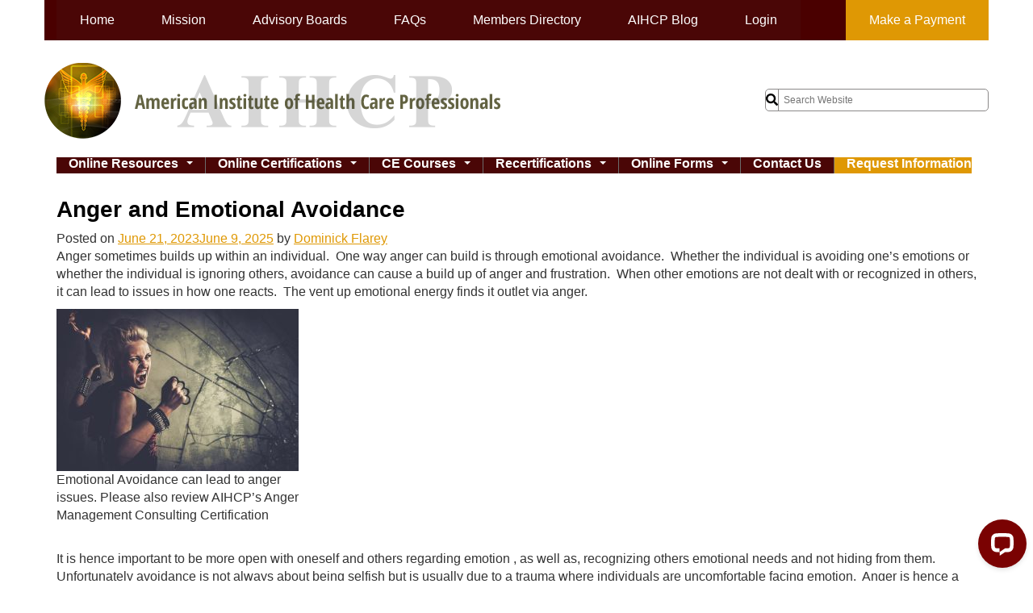

--- FILE ---
content_type: text/html; charset=UTF-8
request_url: https://aihcp.net/2023/06/21/50609/
body_size: 18903
content:
<!DOCTYPE html>
<html lang="en-US">
<head>
<meta charset="UTF-8">
<meta name="viewport" content="width=device-width, initial-scale=1">
<title>Anger and Emotional Avoidance &#8211; AIHCP</title>
<link rel="profile" href="http://gmpg.org/xfn/11">
<link rel="pingback" href="https://aihcp.net/main/xmlrpc.php">

            <script async src='https://www.clickcease.com/monitor/stat.js'>
            </script>
        <meta name='robots' content='index, follow, max-image-preview:large, max-snippet:-1, max-video-preview:-1' />

<!-- Google Tag Manager for WordPress by gtm4wp.com -->
<script data-cfasync="false" data-pagespeed-no-defer>
	var gtm4wp_datalayer_name = "dataLayer";
	var dataLayer = dataLayer || [];
</script>
<!-- End Google Tag Manager for WordPress by gtm4wp.com -->
	<!-- This site is optimized with the Yoast SEO Premium plugin v26.8 (Yoast SEO v26.8) - https://yoast.com/product/yoast-seo-premium-wordpress/ -->
	<meta name="description" content="Emotional Avoidance can lead to anger issues. Please also review AIHCP&#039;s Anger Management Consulting Certification" />
	<link rel="canonical" href="https://aihcp.net/2023/06/21/50609/" />
	<meta property="og:locale" content="en_US" />
	<meta property="og:type" content="article" />
	<meta property="og:title" content="Anger and Emotional Avoidance" />
	<meta property="og:description" content="Emotional Avoidance can lead to anger issues. Please also review AIHCP&#039;s Anger Management Consulting Certification" />
	<meta property="og:url" content="https://aihcp.net/2023/06/21/50609/" />
	<meta property="og:site_name" content="AIHCP" />
	<meta property="article:publisher" content="https://www.facebook.com/American-Institute-of-Health-Care-Professionals-Inc-353193478746/" />
	<meta property="article:published_time" content="2023-06-21T16:18:17+00:00" />
	<meta property="article:modified_time" content="2025-06-09T16:17:11+00:00" />
	<meta property="og:image" content="https://aihcp.net/main/wp-content/uploads/2023/06/Depositphotos_59254629_S.jpg" />
	<meta property="og:image:width" content="1000" />
	<meta property="og:image:height" content="669" />
	<meta property="og:image:type" content="image/jpeg" />
	<meta name="author" content="Dominick Flarey" />
	<meta name="twitter:card" content="summary_large_image" />
	<meta name="twitter:creator" content="@AIHCP" />
	<meta name="twitter:site" content="@AIHCP" />
	<meta name="twitter:label1" content="Written by" />
	<meta name="twitter:data1" content="Dominick Flarey" />
	<meta name="twitter:label2" content="Est. reading time" />
	<meta name="twitter:data2" content="7 minutes" />
	<script type="application/ld+json" class="yoast-schema-graph">{"@context":"https://schema.org","@graph":[{"@type":"Article","@id":"https://aihcp.net/2023/06/21/50609/#article","isPartOf":{"@id":"https://aihcp.net/2023/06/21/50609/"},"author":{"name":"Dominick Flarey","@id":"https://aihcp.net/#/schema/person/896ed2472cf1857b4483fffd871a826a"},"headline":"Anger and Emotional Avoidance","datePublished":"2023-06-21T16:18:17+00:00","dateModified":"2025-06-09T16:17:11+00:00","mainEntityOfPage":{"@id":"https://aihcp.net/2023/06/21/50609/"},"wordCount":1491,"publisher":{"@id":"https://aihcp.net/#organization"},"image":{"@id":"https://aihcp.net/2023/06/21/50609/#primaryimage"},"thumbnailUrl":"https://aihcp.net/main/wp-content/uploads/2023/06/Depositphotos_59254629_S-300x201.jpg","keywords":["anger management consulting certification","emotional avoidance"],"articleSection":["Anger Management"],"inLanguage":"en-US","copyrightYear":"2023","copyrightHolder":{"@id":"https://aihcp.net/#organization"}},{"@type":"WebPage","@id":"https://aihcp.net/2023/06/21/50609/","url":"https://aihcp.net/2023/06/21/50609/","name":"Anger and Emotional Avoidance &#8211; AIHCP","isPartOf":{"@id":"https://aihcp.net/#website"},"primaryImageOfPage":{"@id":"https://aihcp.net/2023/06/21/50609/#primaryimage"},"image":{"@id":"https://aihcp.net/2023/06/21/50609/#primaryimage"},"thumbnailUrl":"https://aihcp.net/main/wp-content/uploads/2023/06/Depositphotos_59254629_S-300x201.jpg","datePublished":"2023-06-21T16:18:17+00:00","dateModified":"2025-06-09T16:17:11+00:00","description":"Emotional Avoidance can lead to anger issues. Please also review AIHCP's Anger Management Consulting Certification","breadcrumb":{"@id":"https://aihcp.net/2023/06/21/50609/#breadcrumb"},"inLanguage":"en-US","potentialAction":[{"@type":"ReadAction","target":["https://aihcp.net/2023/06/21/50609/"]}]},{"@type":"ImageObject","inLanguage":"en-US","@id":"https://aihcp.net/2023/06/21/50609/#primaryimage","url":"https://aihcp.net/main/wp-content/uploads/2023/06/Depositphotos_59254629_S.jpg","contentUrl":"https://aihcp.net/main/wp-content/uploads/2023/06/Depositphotos_59254629_S.jpg","width":1000,"height":669,"caption":"Emotional Avoidance can lead to anger issues. Please also review AIHCP's Anger Management Consulting Certification"},{"@type":"BreadcrumbList","@id":"https://aihcp.net/2023/06/21/50609/#breadcrumb","itemListElement":[{"@type":"ListItem","position":1,"name":"Home","item":"https://aihcp.net/"},{"@type":"ListItem","position":2,"name":"Posts","item":"https://aihcp.net/professional-blog/posts/"},{"@type":"ListItem","position":3,"name":"Anger and Emotional Avoidance"}]},{"@type":"WebSite","@id":"https://aihcp.net/#website","url":"https://aihcp.net/","name":"AIHCP","description":"American Institute of Health Care Professionals","publisher":{"@id":"https://aihcp.net/#organization"},"potentialAction":[{"@type":"SearchAction","target":{"@type":"EntryPoint","urlTemplate":"https://aihcp.net/?s={search_term_string}"},"query-input":{"@type":"PropertyValueSpecification","valueRequired":true,"valueName":"search_term_string"}}],"inLanguage":"en-US"},{"@type":"Organization","@id":"https://aihcp.net/#organization","name":"The American Institute of Health Care Professionals Inc","url":"https://aihcp.net/","logo":{"@type":"ImageObject","inLanguage":"en-US","@id":"https://aihcp.net/#/schema/logo/image/","url":"https://aihcp.net/main/wp-content/uploads/2018/10/medical-symbol.jpg","contentUrl":"https://aihcp.net/main/wp-content/uploads/2018/10/medical-symbol.jpg","width":500,"height":315,"caption":"The American Institute of Health Care Professionals Inc"},"image":{"@id":"https://aihcp.net/#/schema/logo/image/"},"sameAs":["https://www.facebook.com/American-Institute-of-Health-Care-Professionals-Inc-353193478746/","https://x.com/AIHCP","https://www.linkedin.com/company/the-american-institute-of-health-care-professionals-inc-?trk=NUS_CMPY_TWIT","https://www.pinterest.com/dominick10/","https://www.youtube.com/user/AIHCPORG/"]},{"@type":"Person","@id":"https://aihcp.net/#/schema/person/896ed2472cf1857b4483fffd871a826a","name":"Dominick Flarey","image":{"@type":"ImageObject","inLanguage":"en-US","@id":"https://aihcp.net/#/schema/person/image/","url":"https://secure.gravatar.com/avatar/1a5228129bc1145dbc4c24d271368a88eee617613204ee4c1b5228b54678b658?s=96&d=mm&r=g","contentUrl":"https://secure.gravatar.com/avatar/1a5228129bc1145dbc4c24d271368a88eee617613204ee4c1b5228b54678b658?s=96&d=mm&r=g","caption":"Dominick Flarey"},"url":"https://aihcp.net/author/aihcpadmin/"}]}</script>
	<!-- / Yoast SEO Premium plugin. -->


<link rel='dns-prefetch' href='//wordpress.livechat.com' />
<link rel="alternate" type="application/rss+xml" title="AIHCP &raquo; Feed" href="https://aihcp.net/feed/" />
<link rel="alternate" type="application/rss+xml" title="AIHCP &raquo; Comments Feed" href="https://aihcp.net/comments/feed/" />
<link rel="alternate" title="oEmbed (JSON)" type="application/json+oembed" href="https://aihcp.net/wp-json/oembed/1.0/embed?url=https%3A%2F%2Faihcp.net%2F2023%2F06%2F21%2F50609%2F" />
<link rel="alternate" title="oEmbed (XML)" type="text/xml+oembed" href="https://aihcp.net/wp-json/oembed/1.0/embed?url=https%3A%2F%2Faihcp.net%2F2023%2F06%2F21%2F50609%2F&#038;format=xml" />
		<!-- This site uses the Google Analytics by MonsterInsights plugin v9.11.1 - Using Analytics tracking - https://www.monsterinsights.com/ -->
							<script src="//www.googletagmanager.com/gtag/js?id=G-N1LQRDPX6G"  data-cfasync="false" data-wpfc-render="false" type="text/javascript" async></script>
			<script data-cfasync="false" data-wpfc-render="false" type="text/javascript">
				var mi_version = '9.11.1';
				var mi_track_user = true;
				var mi_no_track_reason = '';
								var MonsterInsightsDefaultLocations = {"page_location":"https:\/\/aihcp.net\/2023\/06\/21\/50609\/"};
								if ( typeof MonsterInsightsPrivacyGuardFilter === 'function' ) {
					var MonsterInsightsLocations = (typeof MonsterInsightsExcludeQuery === 'object') ? MonsterInsightsPrivacyGuardFilter( MonsterInsightsExcludeQuery ) : MonsterInsightsPrivacyGuardFilter( MonsterInsightsDefaultLocations );
				} else {
					var MonsterInsightsLocations = (typeof MonsterInsightsExcludeQuery === 'object') ? MonsterInsightsExcludeQuery : MonsterInsightsDefaultLocations;
				}

								var disableStrs = [
										'ga-disable-G-N1LQRDPX6G',
									];

				/* Function to detect opted out users */
				function __gtagTrackerIsOptedOut() {
					for (var index = 0; index < disableStrs.length; index++) {
						if (document.cookie.indexOf(disableStrs[index] + '=true') > -1) {
							return true;
						}
					}

					return false;
				}

				/* Disable tracking if the opt-out cookie exists. */
				if (__gtagTrackerIsOptedOut()) {
					for (var index = 0; index < disableStrs.length; index++) {
						window[disableStrs[index]] = true;
					}
				}

				/* Opt-out function */
				function __gtagTrackerOptout() {
					for (var index = 0; index < disableStrs.length; index++) {
						document.cookie = disableStrs[index] + '=true; expires=Thu, 31 Dec 2099 23:59:59 UTC; path=/';
						window[disableStrs[index]] = true;
					}
				}

				if ('undefined' === typeof gaOptout) {
					function gaOptout() {
						__gtagTrackerOptout();
					}
				}
								window.dataLayer = window.dataLayer || [];

				window.MonsterInsightsDualTracker = {
					helpers: {},
					trackers: {},
				};
				if (mi_track_user) {
					function __gtagDataLayer() {
						dataLayer.push(arguments);
					}

					function __gtagTracker(type, name, parameters) {
						if (!parameters) {
							parameters = {};
						}

						if (parameters.send_to) {
							__gtagDataLayer.apply(null, arguments);
							return;
						}

						if (type === 'event') {
														parameters.send_to = monsterinsights_frontend.v4_id;
							var hookName = name;
							if (typeof parameters['event_category'] !== 'undefined') {
								hookName = parameters['event_category'] + ':' + name;
							}

							if (typeof MonsterInsightsDualTracker.trackers[hookName] !== 'undefined') {
								MonsterInsightsDualTracker.trackers[hookName](parameters);
							} else {
								__gtagDataLayer('event', name, parameters);
							}
							
						} else {
							__gtagDataLayer.apply(null, arguments);
						}
					}

					__gtagTracker('js', new Date());
					__gtagTracker('set', {
						'developer_id.dZGIzZG': true,
											});
					if ( MonsterInsightsLocations.page_location ) {
						__gtagTracker('set', MonsterInsightsLocations);
					}
										__gtagTracker('config', 'G-N1LQRDPX6G', {"forceSSL":"true","anonymize_ip":"true"} );
										window.gtag = __gtagTracker;										(function () {
						/* https://developers.google.com/analytics/devguides/collection/analyticsjs/ */
						/* ga and __gaTracker compatibility shim. */
						var noopfn = function () {
							return null;
						};
						var newtracker = function () {
							return new Tracker();
						};
						var Tracker = function () {
							return null;
						};
						var p = Tracker.prototype;
						p.get = noopfn;
						p.set = noopfn;
						p.send = function () {
							var args = Array.prototype.slice.call(arguments);
							args.unshift('send');
							__gaTracker.apply(null, args);
						};
						var __gaTracker = function () {
							var len = arguments.length;
							if (len === 0) {
								return;
							}
							var f = arguments[len - 1];
							if (typeof f !== 'object' || f === null || typeof f.hitCallback !== 'function') {
								if ('send' === arguments[0]) {
									var hitConverted, hitObject = false, action;
									if ('event' === arguments[1]) {
										if ('undefined' !== typeof arguments[3]) {
											hitObject = {
												'eventAction': arguments[3],
												'eventCategory': arguments[2],
												'eventLabel': arguments[4],
												'value': arguments[5] ? arguments[5] : 1,
											}
										}
									}
									if ('pageview' === arguments[1]) {
										if ('undefined' !== typeof arguments[2]) {
											hitObject = {
												'eventAction': 'page_view',
												'page_path': arguments[2],
											}
										}
									}
									if (typeof arguments[2] === 'object') {
										hitObject = arguments[2];
									}
									if (typeof arguments[5] === 'object') {
										Object.assign(hitObject, arguments[5]);
									}
									if ('undefined' !== typeof arguments[1].hitType) {
										hitObject = arguments[1];
										if ('pageview' === hitObject.hitType) {
											hitObject.eventAction = 'page_view';
										}
									}
									if (hitObject) {
										action = 'timing' === arguments[1].hitType ? 'timing_complete' : hitObject.eventAction;
										hitConverted = mapArgs(hitObject);
										__gtagTracker('event', action, hitConverted);
									}
								}
								return;
							}

							function mapArgs(args) {
								var arg, hit = {};
								var gaMap = {
									'eventCategory': 'event_category',
									'eventAction': 'event_action',
									'eventLabel': 'event_label',
									'eventValue': 'event_value',
									'nonInteraction': 'non_interaction',
									'timingCategory': 'event_category',
									'timingVar': 'name',
									'timingValue': 'value',
									'timingLabel': 'event_label',
									'page': 'page_path',
									'location': 'page_location',
									'title': 'page_title',
									'referrer' : 'page_referrer',
								};
								for (arg in args) {
																		if (!(!args.hasOwnProperty(arg) || !gaMap.hasOwnProperty(arg))) {
										hit[gaMap[arg]] = args[arg];
									} else {
										hit[arg] = args[arg];
									}
								}
								return hit;
							}

							try {
								f.hitCallback();
							} catch (ex) {
							}
						};
						__gaTracker.create = newtracker;
						__gaTracker.getByName = newtracker;
						__gaTracker.getAll = function () {
							return [];
						};
						__gaTracker.remove = noopfn;
						__gaTracker.loaded = true;
						window['__gaTracker'] = __gaTracker;
					})();
									} else {
										console.log("");
					(function () {
						function __gtagTracker() {
							return null;
						}

						window['__gtagTracker'] = __gtagTracker;
						window['gtag'] = __gtagTracker;
					})();
									}
			</script>
							<!-- / Google Analytics by MonsterInsights -->
		<style id='wp-img-auto-sizes-contain-inline-css' type='text/css'>
img:is([sizes=auto i],[sizes^="auto," i]){contain-intrinsic-size:3000px 1500px}
/*# sourceURL=wp-img-auto-sizes-contain-inline-css */
</style>
<style id='wp-emoji-styles-inline-css' type='text/css'>

	img.wp-smiley, img.emoji {
		display: inline !important;
		border: none !important;
		box-shadow: none !important;
		height: 1em !important;
		width: 1em !important;
		margin: 0 0.07em !important;
		vertical-align: -0.1em !important;
		background: none !important;
		padding: 0 !important;
	}
/*# sourceURL=wp-emoji-styles-inline-css */
</style>
<style id='classic-theme-styles-inline-css' type='text/css'>
/*! This file is auto-generated */
.wp-block-button__link{color:#fff;background-color:#32373c;border-radius:9999px;box-shadow:none;text-decoration:none;padding:calc(.667em + 2px) calc(1.333em + 2px);font-size:1.125em}.wp-block-file__button{background:#32373c;color:#fff;text-decoration:none}
/*# sourceURL=/wp-includes/css/classic-themes.min.css */
</style>
<link rel='stylesheet' id='bootstrap-css' href='https://aihcp.net/main/wp-content/themes/yourweblayout/css/bootstrap.css?ver=6.9' type='text/css' media='all' />
<link rel='stylesheet' id='smartmenus-css-css' href='https://aihcp.net/main/wp-content/themes/yourweblayout/css/jquery.smartmenus.bootstrap.css?ver=6.9' type='text/css' media='all' />
<link rel='stylesheet' id='yourweblayout-style-css' href='https://aihcp.net/main/wp-content/themes/yourweblayout/style.css?ver=6.9' type='text/css' media='all' />
<script type="text/javascript" src="https://aihcp.net/main/wp-content/plugins/google-analytics-for-wordpress/assets/js/frontend-gtag.min.js?ver=9.11.1" id="monsterinsights-frontend-script-js" async="async" data-wp-strategy="async"></script>
<script data-cfasync="false" data-wpfc-render="false" type="text/javascript" id='monsterinsights-frontend-script-js-extra'>/* <![CDATA[ */
var monsterinsights_frontend = {"js_events_tracking":"true","download_extensions":"doc,pdf,ppt,zip,xls,docx,pptx,xlsx","inbound_paths":"[]","home_url":"https:\/\/aihcp.net","hash_tracking":"false","v4_id":"G-N1LQRDPX6G"};/* ]]> */
</script>
<script type="text/javascript" id="text-connect-js-extra">
/* <![CDATA[ */
var textConnect = {"addons":[],"ajax_url":"https://aihcp.net/main/wp-admin/admin-ajax.php","visitor":null};
//# sourceURL=text-connect-js-extra
/* ]]> */
</script>
<script type="text/javascript" src="https://aihcp.net/main/wp-content/plugins/wp-live-chat-software-for-wordpress/includes/js/textConnect.js?ver=5.0.11" id="text-connect-js"></script>
<script type="text/javascript" data-cfasync="false" src="https://aihcp.net/main/wp-includes/js/jquery/jquery.min.js?ver=3.7.1" id="jquery-core-js"></script>
<script type="text/javascript" src="https://aihcp.net/main/wp-includes/js/jquery/jquery-migrate.min.js?ver=3.4.1" id="jquery-migrate-js"></script>
<script type="text/javascript" src="https://aihcp.net/main/wp-content/themes/yourweblayout/js/bootstrap.js?ver=6.9" id="bootstrap-javascript-js"></script>
<script type="text/javascript" src="https://aihcp.net/main/wp-content/themes/yourweblayout/js/jquery.smartmenus.js?ver=6.9" id="smartmenus-javascript-js"></script>
<script type="text/javascript" src="https://aihcp.net/main/wp-content/themes/yourweblayout/js/jquery.smartmenus.bootstrap.js?ver=6.9" id="smartmenus-bootstrap-javascript-js"></script>
<link rel="https://api.w.org/" href="https://aihcp.net/wp-json/" /><link rel="alternate" title="JSON" type="application/json" href="https://aihcp.net/wp-json/wp/v2/posts/50609" /><link rel="EditURI" type="application/rsd+xml" title="RSD" href="https://aihcp.net/main/xmlrpc.php?rsd" />
<meta name="generator" content="WordPress 6.9" />
<link rel='shortlink' href='https://aihcp.net/?p=50609' />
 <style> .ppw-ppf-input-container { background-color: !important; padding: px!important; border-radius: px!important; } .ppw-ppf-input-container div.ppw-ppf-headline { font-size: px!important; font-weight: !important; color: !important; } .ppw-ppf-input-container div.ppw-ppf-desc { font-size: px!important; font-weight: !important; color: !important; } .ppw-ppf-input-container label.ppw-pwd-label { font-size: px!important; font-weight: !important; color: !important; } div.ppwp-wrong-pw-error { font-size: px!important; font-weight: !important; color: #dc3232!important; background: !important; } .ppw-ppf-input-container input[type='submit'] { color: !important; background: !important; } .ppw-ppf-input-container input[type='submit']:hover { color: !important; background: !important; } </style>  <style> .ppw-form { background-color: !important; padding: px!important; border-radius: px!important; } .ppw-headline.ppw-pcp-pf-headline { font-size: px!important; font-weight: !important; color: !important; } .ppw-description.ppw-pcp-pf-desc { font-size: px!important; font-weight: !important; color: !important; } .ppw-pcp-pf-desc-above-btn { display: block; } .ppw-pcp-pf-desc-below-form { font-size: px!important; font-weight: !important; color: !important; } .ppw-input label.ppw-pcp-password-label { font-size: px!important; font-weight: !important; color: !important; } .ppw-form input[type='submit'] { color: !important; background: !important; } .ppw-form input[type='submit']:hover { color: !important; background: !important; } div.ppw-error.ppw-pcp-pf-error-msg { font-size: px!important; font-weight: !important; color: #dc3232!important; background: !important; } </style> 
<!-- Google Tag Manager for WordPress by gtm4wp.com -->
<!-- GTM Container placement set to manual -->
<script data-cfasync="false" data-pagespeed-no-defer>
	var dataLayer_content = {"pagePostType":"post","pagePostType2":"single-post","pageCategory":["anger-management","uncategorized"],"pageAttributes":["anger-management-consulting-certification","emotional-avoidance"],"pagePostAuthor":"Dominick Flarey"};
	dataLayer.push( dataLayer_content );
</script>
<script data-cfasync="false" data-pagespeed-no-defer>
(function(w,d,s,l,i){w[l]=w[l]||[];w[l].push({'gtm.start':
new Date().getTime(),event:'gtm.js'});var f=d.getElementsByTagName(s)[0],
j=d.createElement(s),dl=l!='dataLayer'?'&l='+l:'';j.async=true;j.src=
'//www.googletagmanager.com/gtm.js?id='+i+dl;f.parentNode.insertBefore(j,f);
})(window,document,'script','dataLayer','GTM-TJJVVRF');
</script>
<!-- End Google Tag Manager for WordPress by gtm4wp.com --><style id="ppwp_single_form"> .ppw-ppf-desc-below { font-size: px!important; font-weight: !important; color: !important; } </style>		<style type="text/css" id="wp-custom-css">
			.page-template-page-right-sidebar .entry-title {
	font-size: 32px;
}
.page-template-page-right-sidebar .content-area {
	padding-bottom: 60px;
}


#right-sidebar {
	background: white;
	padding: 20px;
}
#right-sidebar a {
	color: #7a0202;
}
#right-sidebar .widget-title {
	font-size: 25px;
	font-weight:bold;
	color: black;
}
.post .entry-title a, .post-17457 .entry-title, .post .entry-title {
	text-decoration: none;
	color: black;
	font-size: 28px;
}

/*Gobal settings for the secondary menu go here. Do not create functions or overload things globally or it will break all other formats I have made. Assign them individually and code here. JM*/
	#menu-secondary {
		float: none;
		margin: 0 auto;
		width: 100%;	
		
	}

/* global statements are bad. Avoid them! However the code here is a functional base for future themes we want to impliment. JM*/
/*
	#menu-secondary li a {
		background: #4a0606;
		color: white !important;
		text-decoration:none;
	}

	#menu-secondary a:hover {
		Font-weight: bold !important;
		color: #4a0606 !important;
		background: #f2ca4a !important;
	}*/


/*This format should be used for all buttons as a base format. It makes a red button with white text that changes to a gold button with red text when hovered. Any submenu options will inherit these properties JM*/
.Standard-Button-Format{
		float: none;
		margin: 0 auto;
	  background: #4a0606;
}
.Standard-Button-Format a {
		background: #4a0606 !important;
		color: white !important;
	  text-decoration:none;
	}
.Standard-Button-Format a:hover, a:focus{
	Font-weight: bold !important;
	color: #4a0606 !important;
	background: #f2ca4a !important;
}

/*This format makes a gold button with white text that changes to a differnt shade of gold with red text when hovered over. Any submenu items should inherit these properties  JM*/
.Gold-Button-Format  {
	float: none;
	margin: 0 auto;
	background: #df9804 !important;
	color: white !important;
}
.Gold-Button-Format a {
		color: white !important;
	  background: #df9804 !important;
	  text-decoration:none;
	}
.Gold-Button-Format a:hover, a:focus{
			Font-weight: bold;
		color: #4a0606  !important;
		background: #f2ca4a !important;
}


.course-sidebar {
	margin-bottom: 30px;
	margin-top: 122px;
}

.side-nav {
	background: #4a0000;
	border-bottom: 1px solid #fff;
    color: #fff;
	font-size: 18px;
	font-weight: 600;
	padding: 10px 10px 10px 20px;
	text-decoration: none;
}

.side-nav a {
    color: #fff;
	font-size: 18px;
	font-weight: 600;
	text-decoration: none;
}

.side-nav a:hover {
    color: #df9804;
}

.edit-link {
	display: none;
}

.banner {
	margin-top: 20px;
}
/*GOBAL CODE IS BAD BUT STILL THIS APPLIES TO THEM ALL - JM
#menu-primary {
		float: none;
		margin: 0 auto;
		width: 100%;	
		
	}
	#menu-primary li a {
				Font-weight: bold !important;
		background: #4a0606;
		color: white !important;
		text-decoration:none;
	}

	#menu-primary a:hover {
		Font-weight: bold !important;
		color: #4a0606 !important;
		background: #f2ca4a !important;
	
	}

		</style>
		<style id='global-styles-inline-css' type='text/css'>
:root{--wp--preset--aspect-ratio--square: 1;--wp--preset--aspect-ratio--4-3: 4/3;--wp--preset--aspect-ratio--3-4: 3/4;--wp--preset--aspect-ratio--3-2: 3/2;--wp--preset--aspect-ratio--2-3: 2/3;--wp--preset--aspect-ratio--16-9: 16/9;--wp--preset--aspect-ratio--9-16: 9/16;--wp--preset--color--black: #000000;--wp--preset--color--cyan-bluish-gray: #abb8c3;--wp--preset--color--white: #ffffff;--wp--preset--color--pale-pink: #f78da7;--wp--preset--color--vivid-red: #cf2e2e;--wp--preset--color--luminous-vivid-orange: #ff6900;--wp--preset--color--luminous-vivid-amber: #fcb900;--wp--preset--color--light-green-cyan: #7bdcb5;--wp--preset--color--vivid-green-cyan: #00d084;--wp--preset--color--pale-cyan-blue: #8ed1fc;--wp--preset--color--vivid-cyan-blue: #0693e3;--wp--preset--color--vivid-purple: #9b51e0;--wp--preset--gradient--vivid-cyan-blue-to-vivid-purple: linear-gradient(135deg,rgb(6,147,227) 0%,rgb(155,81,224) 100%);--wp--preset--gradient--light-green-cyan-to-vivid-green-cyan: linear-gradient(135deg,rgb(122,220,180) 0%,rgb(0,208,130) 100%);--wp--preset--gradient--luminous-vivid-amber-to-luminous-vivid-orange: linear-gradient(135deg,rgb(252,185,0) 0%,rgb(255,105,0) 100%);--wp--preset--gradient--luminous-vivid-orange-to-vivid-red: linear-gradient(135deg,rgb(255,105,0) 0%,rgb(207,46,46) 100%);--wp--preset--gradient--very-light-gray-to-cyan-bluish-gray: linear-gradient(135deg,rgb(238,238,238) 0%,rgb(169,184,195) 100%);--wp--preset--gradient--cool-to-warm-spectrum: linear-gradient(135deg,rgb(74,234,220) 0%,rgb(151,120,209) 20%,rgb(207,42,186) 40%,rgb(238,44,130) 60%,rgb(251,105,98) 80%,rgb(254,248,76) 100%);--wp--preset--gradient--blush-light-purple: linear-gradient(135deg,rgb(255,206,236) 0%,rgb(152,150,240) 100%);--wp--preset--gradient--blush-bordeaux: linear-gradient(135deg,rgb(254,205,165) 0%,rgb(254,45,45) 50%,rgb(107,0,62) 100%);--wp--preset--gradient--luminous-dusk: linear-gradient(135deg,rgb(255,203,112) 0%,rgb(199,81,192) 50%,rgb(65,88,208) 100%);--wp--preset--gradient--pale-ocean: linear-gradient(135deg,rgb(255,245,203) 0%,rgb(182,227,212) 50%,rgb(51,167,181) 100%);--wp--preset--gradient--electric-grass: linear-gradient(135deg,rgb(202,248,128) 0%,rgb(113,206,126) 100%);--wp--preset--gradient--midnight: linear-gradient(135deg,rgb(2,3,129) 0%,rgb(40,116,252) 100%);--wp--preset--font-size--small: 13px;--wp--preset--font-size--medium: 20px;--wp--preset--font-size--large: 36px;--wp--preset--font-size--x-large: 42px;--wp--preset--spacing--20: 0.44rem;--wp--preset--spacing--30: 0.67rem;--wp--preset--spacing--40: 1rem;--wp--preset--spacing--50: 1.5rem;--wp--preset--spacing--60: 2.25rem;--wp--preset--spacing--70: 3.38rem;--wp--preset--spacing--80: 5.06rem;--wp--preset--shadow--natural: 6px 6px 9px rgba(0, 0, 0, 0.2);--wp--preset--shadow--deep: 12px 12px 50px rgba(0, 0, 0, 0.4);--wp--preset--shadow--sharp: 6px 6px 0px rgba(0, 0, 0, 0.2);--wp--preset--shadow--outlined: 6px 6px 0px -3px rgb(255, 255, 255), 6px 6px rgb(0, 0, 0);--wp--preset--shadow--crisp: 6px 6px 0px rgb(0, 0, 0);}:where(.is-layout-flex){gap: 0.5em;}:where(.is-layout-grid){gap: 0.5em;}body .is-layout-flex{display: flex;}.is-layout-flex{flex-wrap: wrap;align-items: center;}.is-layout-flex > :is(*, div){margin: 0;}body .is-layout-grid{display: grid;}.is-layout-grid > :is(*, div){margin: 0;}:where(.wp-block-columns.is-layout-flex){gap: 2em;}:where(.wp-block-columns.is-layout-grid){gap: 2em;}:where(.wp-block-post-template.is-layout-flex){gap: 1.25em;}:where(.wp-block-post-template.is-layout-grid){gap: 1.25em;}.has-black-color{color: var(--wp--preset--color--black) !important;}.has-cyan-bluish-gray-color{color: var(--wp--preset--color--cyan-bluish-gray) !important;}.has-white-color{color: var(--wp--preset--color--white) !important;}.has-pale-pink-color{color: var(--wp--preset--color--pale-pink) !important;}.has-vivid-red-color{color: var(--wp--preset--color--vivid-red) !important;}.has-luminous-vivid-orange-color{color: var(--wp--preset--color--luminous-vivid-orange) !important;}.has-luminous-vivid-amber-color{color: var(--wp--preset--color--luminous-vivid-amber) !important;}.has-light-green-cyan-color{color: var(--wp--preset--color--light-green-cyan) !important;}.has-vivid-green-cyan-color{color: var(--wp--preset--color--vivid-green-cyan) !important;}.has-pale-cyan-blue-color{color: var(--wp--preset--color--pale-cyan-blue) !important;}.has-vivid-cyan-blue-color{color: var(--wp--preset--color--vivid-cyan-blue) !important;}.has-vivid-purple-color{color: var(--wp--preset--color--vivid-purple) !important;}.has-black-background-color{background-color: var(--wp--preset--color--black) !important;}.has-cyan-bluish-gray-background-color{background-color: var(--wp--preset--color--cyan-bluish-gray) !important;}.has-white-background-color{background-color: var(--wp--preset--color--white) !important;}.has-pale-pink-background-color{background-color: var(--wp--preset--color--pale-pink) !important;}.has-vivid-red-background-color{background-color: var(--wp--preset--color--vivid-red) !important;}.has-luminous-vivid-orange-background-color{background-color: var(--wp--preset--color--luminous-vivid-orange) !important;}.has-luminous-vivid-amber-background-color{background-color: var(--wp--preset--color--luminous-vivid-amber) !important;}.has-light-green-cyan-background-color{background-color: var(--wp--preset--color--light-green-cyan) !important;}.has-vivid-green-cyan-background-color{background-color: var(--wp--preset--color--vivid-green-cyan) !important;}.has-pale-cyan-blue-background-color{background-color: var(--wp--preset--color--pale-cyan-blue) !important;}.has-vivid-cyan-blue-background-color{background-color: var(--wp--preset--color--vivid-cyan-blue) !important;}.has-vivid-purple-background-color{background-color: var(--wp--preset--color--vivid-purple) !important;}.has-black-border-color{border-color: var(--wp--preset--color--black) !important;}.has-cyan-bluish-gray-border-color{border-color: var(--wp--preset--color--cyan-bluish-gray) !important;}.has-white-border-color{border-color: var(--wp--preset--color--white) !important;}.has-pale-pink-border-color{border-color: var(--wp--preset--color--pale-pink) !important;}.has-vivid-red-border-color{border-color: var(--wp--preset--color--vivid-red) !important;}.has-luminous-vivid-orange-border-color{border-color: var(--wp--preset--color--luminous-vivid-orange) !important;}.has-luminous-vivid-amber-border-color{border-color: var(--wp--preset--color--luminous-vivid-amber) !important;}.has-light-green-cyan-border-color{border-color: var(--wp--preset--color--light-green-cyan) !important;}.has-vivid-green-cyan-border-color{border-color: var(--wp--preset--color--vivid-green-cyan) !important;}.has-pale-cyan-blue-border-color{border-color: var(--wp--preset--color--pale-cyan-blue) !important;}.has-vivid-cyan-blue-border-color{border-color: var(--wp--preset--color--vivid-cyan-blue) !important;}.has-vivid-purple-border-color{border-color: var(--wp--preset--color--vivid-purple) !important;}.has-vivid-cyan-blue-to-vivid-purple-gradient-background{background: var(--wp--preset--gradient--vivid-cyan-blue-to-vivid-purple) !important;}.has-light-green-cyan-to-vivid-green-cyan-gradient-background{background: var(--wp--preset--gradient--light-green-cyan-to-vivid-green-cyan) !important;}.has-luminous-vivid-amber-to-luminous-vivid-orange-gradient-background{background: var(--wp--preset--gradient--luminous-vivid-amber-to-luminous-vivid-orange) !important;}.has-luminous-vivid-orange-to-vivid-red-gradient-background{background: var(--wp--preset--gradient--luminous-vivid-orange-to-vivid-red) !important;}.has-very-light-gray-to-cyan-bluish-gray-gradient-background{background: var(--wp--preset--gradient--very-light-gray-to-cyan-bluish-gray) !important;}.has-cool-to-warm-spectrum-gradient-background{background: var(--wp--preset--gradient--cool-to-warm-spectrum) !important;}.has-blush-light-purple-gradient-background{background: var(--wp--preset--gradient--blush-light-purple) !important;}.has-blush-bordeaux-gradient-background{background: var(--wp--preset--gradient--blush-bordeaux) !important;}.has-luminous-dusk-gradient-background{background: var(--wp--preset--gradient--luminous-dusk) !important;}.has-pale-ocean-gradient-background{background: var(--wp--preset--gradient--pale-ocean) !important;}.has-electric-grass-gradient-background{background: var(--wp--preset--gradient--electric-grass) !important;}.has-midnight-gradient-background{background: var(--wp--preset--gradient--midnight) !important;}.has-small-font-size{font-size: var(--wp--preset--font-size--small) !important;}.has-medium-font-size{font-size: var(--wp--preset--font-size--medium) !important;}.has-large-font-size{font-size: var(--wp--preset--font-size--large) !important;}.has-x-large-font-size{font-size: var(--wp--preset--font-size--x-large) !important;}
/*# sourceURL=global-styles-inline-css */
</style>
</head>

<body class="wp-singular post-template-default single single-post postid-50609 single-format-standard wp-theme-yourweblayout group-blog">
<div id="page" class="hfeed site">
	<a class="skip-link screen-reader-text" href="#content">Skip to content</a>

	<header id="masthead" class="site-header">
		<div class="container">

			<div class="row">
				<nav id="site-navigation" class="navbar navbar-default">
					<div class="navbar-header">
					    <a class="btn btn-default btn-sm navbar-brand visible-xs" href="https://aihcp.net/main/request-for-information-form">Request Information</a>
					    <a class="btn btn-default btn-sm navbar-brand visible-xs" href="https://aihcp.net/ce-course-registration-form/">Register for a Course</a>
                    	<!--<a class="navbar-brand visible-xs" href="#">Branding</a>-->
						<button type="button" class="navbar-toggle" data-toggle="collapse" data-target="#all-navbar">
							<span class="sr-only">Toggle navigation</span>
                            <span class="icon-bar"></span>
							<span class="icon-bar"></span>
							<span class="icon-bar"></span>
						</button>
					</div><!-- .navbar-header -->

					<div id="primary-navbar" class="collapse navbar-collapse"><ul id="menu-primary" class="nav navbar-nav"><li id="menu-item-134" class="Standard-Button-Format menu-item menu-item-type-custom menu-item-object-custom menu-item-home menu-item-134"><a title="Home" href="http://aihcp.net">Home</a></li>
<li id="menu-item-148" class="Standard-Button-Format menu-item menu-item-type-custom menu-item-object-custom menu-item-148"><a title="Mission" href="https://aihcp.net/mission-of-the-aihcp-inc/">Mission</a></li>
<li id="menu-item-22300" class="Standard-Button-Format menu-item menu-item-type-post_type menu-item-object-page menu-item-22300"><a title="Advisory Boards" href="https://aihcp.net/advisory-board/">Advisory Boards</a></li>
<li id="menu-item-22302" class="Standard-Button-Format menu-item menu-item-type-post_type menu-item-object-page menu-item-22302"><a title="FAQs" href="https://aihcp.net/frequently-asked-questions/">FAQs</a></li>
<li id="menu-item-151" class="Standard-Button-Format menu-item menu-item-type-custom menu-item-object-custom menu-item-151"><a title="Members Directory" href="https://aihcp.net/home/certified-members-directory1/">Members Directory</a></li>
<li id="menu-item-152" class="Standard-Button-Format menu-item menu-item-type-custom menu-item-object-custom menu-item-152"><a title="AIHCP Blog" href="https://aihcp.net/blog/">AIHCP Blog</a></li>
<li id="menu-item-153" class="Standard-Button-Format menu-item menu-item-type-custom menu-item-object-custom menu-item-153"><a title="Login" href="https://aihcp.net/main/wp-admin/">Login</a></li>
<li id="menu-item-154" class="Gold-Button-Format menu-item menu-item-type-custom menu-item-object-custom menu-item-154"><a title="Make a Payment" href="https://aihcp.net/make-a-payment/">Make a Payment</a></li>
</ul></div>                    
                    <div id="all-navbar" class="collapse navbar-collapse"><ul id="menu-all" class="nav navbar-nav"><li id="menu-item-135" class="Standard-Button-Format menu-item menu-item-type-custom menu-item-object-custom menu-item-home menu-item-135"><a title="Home" href="https://aihcp.net/">Home</a></li>
<li id="menu-item-28555" class="Standard-Button-Format menu-item menu-item-type-custom menu-item-object-custom menu-item-28555"><a title="Student Login" href="https://aihcp.net/main/wp-admin/">Student Login</a></li>
<li id="menu-item-31211" class="Standard-Button-Format menu-item menu-item-type-post_type menu-item-object-page menu-item-31211"><a title="Online Forms" href="https://aihcp.net/online-forms/">Online Forms</a></li>
<li id="menu-item-165" class="Standard-Button-Format menu-item menu-item-type-custom menu-item-object-custom menu-item-165"><a title="Make a Payment" href="https://aihcp.net/make-a-payment/">Make a Payment</a></li>
<li id="menu-item-22331" class="Standard-Button-Format menu-item menu-item-type-post_type menu-item-object-page menu-item-22331"><a title="Mission" href="https://aihcp.net/mission-of-the-aihcp-inc/">Mission</a></li>
<li id="menu-item-22332" class="Standard-Button-Format menu-item menu-item-type-post_type menu-item-object-page menu-item-22332"><a title="Advisory Boards" href="https://aihcp.net/advisory-board/">Advisory Boards</a></li>
<li id="menu-item-22333" class="Standard-Button-Format menu-item menu-item-type-post_type menu-item-object-page menu-item-22333"><a title="FAQs" href="https://aihcp.net/frequently-asked-questions/">FAQs</a></li>
<li id="menu-item-162" class="Standard-Button-Format menu-item menu-item-type-custom menu-item-object-custom menu-item-162"><a title="Resources" href="https://aihcp.net/online-resource-boards/">Resources</a></li>
<li id="menu-item-34305" class="Standard-Button-Format menu-item menu-item-type-post_type menu-item-object-page menu-item-34305"><a title="The AIHCP Certified Members Directory" href="https://aihcp.net/healthcare-certification-programs-courses-aihcp/certified-members-directory1/">The AIHCP Certified Members Directory</a></li>
<li id="menu-item-136" class="Standard-Button-Format menu-item menu-item-type-post_type menu-item-object-page menu-item-136"><a title="Online Certifications" href="https://aihcp.net/certifications/">Online Certifications</a></li>
<li id="menu-item-22336" class="Standard-Button-Format menu-item menu-item-type-post_type menu-item-object-page menu-item-22336"><a title="Recertifications" href="https://aihcp.net/recertifications-for-practice-specialties/">Recertifications</a></li>
<li id="menu-item-22337" class="Standard-Button-Format menu-item menu-item-type-post_type menu-item-object-page menu-item-22337"><a title="Certification Process" href="https://aihcp.net/certification-process/">Certification Process</a></li>
<li id="menu-item-168" class="Standard-Button-Format menu-item menu-item-type-custom menu-item-object-custom menu-item-168"><a title="Applications" href="https://aihcp.net/applications/">Applications</a></li>
<li id="menu-item-137" class="Standard-Button-Format menu-item menu-item-type-post_type menu-item-object-page menu-item-137"><a title="CE Courses" href="https://aihcp.net/continuing-education-courses/">CE Courses</a></li>
<li id="menu-item-22344" class="Standard-Button-Format menu-item menu-item-type-custom menu-item-object-custom menu-item-22344"><a title="CE Approval" href="https://aihcp.net/ce-approvals/">CE Approval</a></li>
<li id="menu-item-35022" class="Standard-Button-Format menu-item menu-item-type-post_type menu-item-object-page menu-item-35022"><a title="Testimonials" href="https://aihcp.net/testimonials/">Testimonials</a></li>
<li id="menu-item-22334" class="Standard-Button-Format menu-item menu-item-type-post_type menu-item-object-page menu-item-22334"><a title="Additional Information" href="https://aihcp.net/additional-info/">Additional Information</a></li>
<li id="menu-item-22335" class="Standard-Button-Format menu-item menu-item-type-post_type menu-item-object-page menu-item-22335"><a title="Contact Us" href="https://aihcp.net/contact-information/">Contact Us</a></li>
</ul></div>				</nav><!-- #site-navigation -->
			</div><!-- .row -->
            
            <div class="row">
				<div class="col-sm-6">
					<div id="logo"><a href="https://aihcp.net/" rel="home">
						<img src="https://aihcp.net/main/wp-content/themes/yourweblayout/images/aihcp-logo.png" alt="American Institute of Health Care Professionals logo" /></a>
						<!--<h2 class="site-description"></h2>-->
					</div><!-- #logo -->
				</div><!-- .col -->
                <div class="col-sm-4 col-md-3 col-sm-offset-2 col-md-offset-3">
                <form method="get" class="search-form" action="https://aihcp.net/">
	<input type="submit" class="search-submit" value=" " />
	<label>
		<span class="screen-reader-text">Search for:</span>
		<input type="search" class="search-field" placeholder="Search Website" value="" name="s" title="Search for:" />
	</label>
</form> 
                </div><!-- .col -->
			</div><!-- .row -->
            
            <div class="row">
            	<nav id="site-navigation2" class="navbar navbar-default">
                	<div id="secondary-navbar" class="collapse navbar-collapse"><ul id="menu-secondary" class="nav navbar-nav"><li id="menu-item-22187" class="Standard-Button-Format menu-item menu-item-type-post_type menu-item-object-page menu-item-has-children menu-item-22187 dropdown"><a title="Online Resources" href="#" data-toggle="dropdown" class="dropdown-toggle" aria-haspopup="true">Online Resources <span class="caret"></span></a>
<ul role="menu" class=" dropdown-menu">
	<li id="menu-item-28519" class="menu-item menu-item-type-custom menu-item-object-custom menu-item-28519"><a title="Student Login" href="https://aihcp.net/main/wp-admin/">Student Login</a></li>
	<li id="menu-item-23246" class="menu-item menu-item-type-post_type menu-item-object-page menu-item-23246"><a title="Center for E-Learning" href="https://aihcp.net/the-center-for-e-learning/">Center for E-Learning</a></li>
	<li id="menu-item-22195" class="menu-item menu-item-type-post_type menu-item-object-page menu-item-22195"><a title="Additional Information" href="https://aihcp.net/additional-info/">Additional Information</a></li>
	<li id="menu-item-22986" class="menu-item menu-item-type-post_type menu-item-object-page menu-item-22986"><a title="Codes of Ethics" href="https://aihcp.net/codes-of-ethics/">Codes of Ethics</a></li>
	<li id="menu-item-22492" class="menu-item menu-item-type-post_type menu-item-object-page menu-item-22492"><a title="Policies of AIHCP" href="https://aihcp.net/policies/">Policies of AIHCP</a></li>
	<li id="menu-item-22493" class="menu-item menu-item-type-post_type menu-item-object-page menu-item-22493"><a title="Privacy Policy" href="https://aihcp.net/privacy-policy/">Privacy Policy</a></li>
	<li id="menu-item-22193" class="menu-item menu-item-type-custom menu-item-object-custom menu-item-22193"><a title="Resource Pages" href="https://aihcp.net/online-resource-boards/">Resource Pages</a></li>
	<li id="menu-item-35021" class="menu-item menu-item-type-post_type menu-item-object-page menu-item-35021"><a title="Testimonials" href="https://aihcp.net/testimonials/">Testimonials</a></li>
	<li id="menu-item-22189" class="menu-item menu-item-type-post_type menu-item-object-page menu-item-22189"><a title="Contact Us" href="https://aihcp.net/contact-information/">Contact Us</a></li>
</ul>
</li>
<li id="menu-item-132" class="Standard-Button-Format menu-item menu-item-type-post_type menu-item-object-page menu-item-has-children menu-item-132 dropdown"><a title="Online Certifications" href="#" data-toggle="dropdown" class="dropdown-toggle" aria-haspopup="true">Online Certifications <span class="caret"></span></a>
<ul role="menu" class=" dropdown-menu">
	<li id="menu-item-22214" class="menu-item menu-item-type-post_type menu-item-object-page menu-item-22214"><a title="Certifications Programs" href="https://aihcp.net/certifications/">Certifications Programs</a></li>
	<li id="menu-item-22616" class="menu-item menu-item-type-post_type menu-item-object-page menu-item-22616"><a title="Certification Costs" href="https://aihcp.net/certification-costs/">Certification Costs</a></li>
	<li id="menu-item-22290" class="menu-item menu-item-type-post_type menu-item-object-page menu-item-22290"><a title="Certification Process" href="https://aihcp.net/certification-process/">Certification Process</a></li>
	<li id="menu-item-22204" class="menu-item menu-item-type-post_type menu-item-object-page menu-item-22204"><a title="Certification FAQ Page" href="https://aihcp.net/frequently-asked-questions/">Certification FAQ Page</a></li>
	<li id="menu-item-22201" class="menu-item menu-item-type-post_type menu-item-object-page menu-item-22201"><a title="Fellowships Programs" href="https://aihcp.net/fellowships-in-the-american-institute-of-health-care-professionals-inc/">Fellowships Programs</a></li>
</ul>
</li>
<li id="menu-item-133" class="Standard-Button-Format menu-item menu-item-type-post_type menu-item-object-page menu-item-has-children menu-item-133 dropdown"><a title="CE Courses" href="#" data-toggle="dropdown" class="dropdown-toggle" aria-haspopup="true">CE Courses <span class="caret"></span></a>
<ul role="menu" class=" dropdown-menu">
	<li id="menu-item-22215" class="menu-item menu-item-type-post_type menu-item-object-page menu-item-22215"><a title="Continuing Education Courses" href="https://aihcp.net/continuing-education-courses/">Continuing Education Courses</a></li>
	<li id="menu-item-22292" class="menu-item menu-item-type-post_type menu-item-object-page menu-item-22292"><a title="Recertification CE Courses" href="https://aihcp.net/recertification-ce-courses/">Recertification CE Courses</a></li>
	<li id="menu-item-22471" class="menu-item menu-item-type-post_type menu-item-object-page menu-item-22471"><a title="CE Approvals" href="https://aihcp.net/ce-approvals/">CE Approvals</a></li>
	<li id="menu-item-22211" class="menu-item menu-item-type-post_type menu-item-object-page menu-item-22211"><a title="How to Register for a Course" href="https://aihcp.net/how-to-register-for-a-course/">How to Register for a Course</a></li>
	<li id="menu-item-22474" class="menu-item menu-item-type-post_type menu-item-object-page menu-item-22474"><a title="Course Costs" href="https://aihcp.net/course-costs/">Course Costs</a></li>
	<li id="menu-item-23075" class="menu-item menu-item-type-post_type menu-item-object-page menu-item-23075"><a title="Have your CE Programs Approved by AIHCP" href="https://aihcp.net/have-your-ce-programs-approval-by-aihcp/">Have your CE Programs Approved by AIHCP</a></li>
</ul>
</li>
<li id="menu-item-155" class="Standard-Button-Format menu-item menu-item-type-custom menu-item-object-custom menu-item-has-children menu-item-155 dropdown"><a title="Recertifications" href="#" data-toggle="dropdown" class="dropdown-toggle" aria-haspopup="true">Recertifications <span class="caret"></span></a>
<ul role="menu" class=" dropdown-menu">
	<li id="menu-item-22216" class="menu-item menu-item-type-post_type menu-item-object-page menu-item-22216"><a title="Recertification Programs" href="https://aihcp.net/recertifications-for-practice-specialties/">Recertification Programs</a></li>
	<li id="menu-item-22291" class="menu-item menu-item-type-post_type menu-item-object-page menu-item-22291"><a title="Recertification CE Courses" href="https://aihcp.net/recertification-ce-courses/">Recertification CE Courses</a></li>
	<li id="menu-item-22206" class="menu-item menu-item-type-post_type menu-item-object-page menu-item-22206"><a title="Recertification FAQs" href="https://aihcp.net/recertification-faqs/">Recertification FAQs</a></li>
	<li id="menu-item-22210" class="menu-item menu-item-type-post_type menu-item-object-page menu-item-22210"><a title="How to Register for a Course" href="https://aihcp.net/how-to-register-for-a-course/">How to Register for a Course</a></li>
</ul>
</li>
<li id="menu-item-22188" class="Standard-Button-Format menu-item menu-item-type-post_type menu-item-object-page menu-item-has-children menu-item-22188 dropdown"><a title="Online Forms" href="#" data-toggle="dropdown" class="dropdown-toggle" aria-haspopup="true">Online Forms <span class="caret"></span></a>
<ul role="menu" class=" dropdown-menu">
	<li id="menu-item-157" class="menu-item menu-item-type-custom menu-item-object-custom menu-item-157"><a title="Applications" href="https://aihcp.net/applications/">Applications</a></li>
	<li id="menu-item-22191" class="menu-item menu-item-type-post_type menu-item-object-page menu-item-22191"><a title="Course Registration Form" href="https://aihcp.net/ce-course-registration-form/">Course Registration Form</a></li>
	<li id="menu-item-7562" class="menu-item menu-item-type-custom menu-item-object-custom menu-item-7562"><a title="Request for Information" href="http://aihcp.net/request-for-information-form/">Request for Information</a></li>
	<li id="menu-item-22285" class="menu-item menu-item-type-post_type menu-item-object-page menu-item-22285"><a title="Faculty Application" href="https://aihcp.net/faculty-application/">Faculty Application</a></li>
	<li id="menu-item-36264" class="menu-item menu-item-type-custom menu-item-object-custom menu-item-36264"><a title="Qualifications Review Form" href="https://aihcp.net/qualifications-review-request-form/">Qualifications Review Form</a></li>
</ul>
</li>
<li id="menu-item-25706" class="Standard-Button-Format menu-item menu-item-type-post_type menu-item-object-page menu-item-25706"><a title="Contact Us" href="https://aihcp.net/contact-information/">Contact Us</a></li>
<li id="menu-item-22349" class="Gold-Button-Format menu-item menu-item-type-custom menu-item-object-custom menu-item-22349"><a title="Request Information" href="http://aihcp.net/request-for-information-form/">Request Information</a></li>
</ul></div>          
                </nav>
            </div><!-- .row -->

		</div><!-- .container -->
	</header><!-- .site-header -->

	<div id="content" class="site-content">
		<div class="container">

	<div id="primary" class="content-area">
		<main id="main" class="site-main">

		
			
<article id="post-50609" class="post-50609 post type-post status-publish format-standard hentry category-anger-management category-uncategorized tag-anger-management-consulting-certification tag-emotional-avoidance">
	<header class="entry-header">
		<h1 class="entry-title">Anger and Emotional Avoidance</h1>
		<div class="entry-meta">
			<span class="posted-on">Posted on <a href="https://aihcp.net/2023/06/21/50609/" rel="bookmark"><time class="entry-date published" datetime="2023-06-21T16:18:17-05:00">June 21, 2023</time><time class="updated" datetime="2025-06-09T11:17:11-05:00">June 9, 2025</time></a></span><span class="byline"> by <span class="author vcard"><a class="url fn n" href="https://aihcp.net/author/aihcpadmin/">Dominick Flarey</a></span></span>		</div><!-- .entry-meta -->
	</header><!-- .entry-header -->

	<div class="entry-content">
		<p>Anger sometimes builds up within an individual.  One way anger can build is through emotional avoidance.  Whether the individual is avoiding one&#8217;s emotions or whether the individual is ignoring others, avoidance can cause a build up of anger and frustration.  When other emotions are not dealt with or recognized in others, it can lead to issues in how one reacts.  The vent up emotional energy finds it outlet via anger.</p>
<figure id="attachment_50612" aria-describedby="caption-attachment-50612" style="width: 300px" class="wp-caption alignnone"><a href="https://aihcp.net/main/wp-content/uploads/2023/06/Depositphotos_59254629_S.jpg"><img fetchpriority="high" decoding="async" class="size-medium wp-image-50612" src="https://aihcp.net/main/wp-content/uploads/2023/06/Depositphotos_59254629_S-300x201.jpg" alt="" width="300" height="201" srcset="https://aihcp.net/main/wp-content/uploads/2023/06/Depositphotos_59254629_S-300x201.jpg 300w, https://aihcp.net/main/wp-content/uploads/2023/06/Depositphotos_59254629_S-768x514.jpg 768w, https://aihcp.net/main/wp-content/uploads/2023/06/Depositphotos_59254629_S-500x335.jpg 500w, https://aihcp.net/main/wp-content/uploads/2023/06/Depositphotos_59254629_S.jpg 1000w" sizes="(max-width: 300px) 100vw, 300px" /></a><figcaption id="caption-attachment-50612" class="wp-caption-text">Emotional Avoidance can lead to anger issues. Please also review AIHCP&#8217;s Anger Management Consulting Certification</figcaption></figure>
<p>&nbsp;</p>
<p>It is hence important to be more open with oneself and others regarding emotion , as well as, recognizing others emotional needs and not hiding from them.  Unfortunately avoidance is not always about being selfish but is usually due to a trauma where individuals are uncomfortable facing emotion.  Anger is hence a side effect of that neglect of emotional recognition.  The article,&#8221;How Emotional Avoidance Contributes to Anger&#8221; by Bernard Golden, PhD.  looks closer at how emotional avoidance can lead to anger.  He state regarding emotional avoidance that&#8230;</p>
<blockquote><p>&#8220;It is then no surprise that we may be more vulnerable to tension and conflict within ourselves and have related irritability with others and ourselves. It is this irritability that can foster a propensity for anger arousal, anger that serves as a reaction to and distraction from such tension. It directs our attention outward, attributes responsibility to others, or may lead us to displace our anger toward others. In each instance, it moves us further away from true connection with and understanding of ourselves.&#8221;</p>
<p>Golden, B. (2023). How Emotional Avoidance Contributes to Anger.  Psychology Today.</p>
<p>To review the entire article, please click <a href="https://www.psychologytoday.com/us/blog/overcoming-destructive-anger/202306/how-emotional-avoidance-contributes-to-anger">here</a></p></blockquote>
<p><strong>Commentary</strong></p>
<p>Golden further discusses various ways one can become less detached from one&#8217;s emotions and how to take a more conscious step towards recognizing them and also validating emotions in others.  In dealing with emotional avoidance and preventing anger, there are numerous ways to better become more in touch with oneself through mindfulness, journaling and finding someone within a circle of trust that one can share emotions with.</p>
<h2>Understanding Emotional Avoidance</h2>
<p>Emotional avoidance refers to the tendency to suppress or ignore our emotions rather than facing them head-on. It is a defense mechanism that many people employ to protect themselves from pain, discomfort, or vulnerability. However, while it may provide temporary relief, emotional avoidance can have serious long-term consequences for our mental health and overall well-being.  Long term anger issues can result by burying emotions.</p>
<h2>The Impact of Emotional Avoidance on Mental Health</h2>
<figure id="attachment_50613" aria-describedby="caption-attachment-50613" style="width: 300px" class="wp-caption alignnone"><a href="https://aihcp.net/main/wp-content/uploads/2023/06/Depositphotos_116237618_S.jpg"><img decoding="async" class="size-medium wp-image-50613" src="https://aihcp.net/main/wp-content/uploads/2023/06/Depositphotos_116237618_S-300x200.jpg" alt="" width="300" height="200" srcset="https://aihcp.net/main/wp-content/uploads/2023/06/Depositphotos_116237618_S-300x200.jpg 300w, https://aihcp.net/main/wp-content/uploads/2023/06/Depositphotos_116237618_S-768x512.jpg 768w, https://aihcp.net/main/wp-content/uploads/2023/06/Depositphotos_116237618_S-500x334.jpg 500w, https://aihcp.net/main/wp-content/uploads/2023/06/Depositphotos_116237618_S.jpg 1000w" sizes="(max-width: 300px) 100vw, 300px" /></a><figcaption id="caption-attachment-50613" class="wp-caption-text">It is important to recognize and address emotions within oneself to avoid future stress, depression, anger and anxiety</figcaption></figure>
<p>&nbsp;</p>
<p>Emotional avoidance can have a detrimental effect on our mental health. When we consistently avoid our emotions, they tend to build up and intensify over time. This can lead to increased feelings of anxiety, depression, and even physical symptoms such as headaches or stomachaches. Additionally, emotional avoidance prevents us from gaining insight into our own thoughts and feelings, hindering personal growth and self-awareness.</p>
<h2>Signs and Symptoms of Emotional Avoidance</h2>
<p>Recognizing the signs and symptoms of emotional avoidance is crucial in order to address and overcome this harmful pattern. Some common signs of emotional avoidance include excessive busyness or workaholism, substance abuse or addictive behaviors, chronic irritability or anger, and a general sense of emotional numbness or disconnection. If you find yourself constantly avoiding or suppressing your emotions, it is important to take a step back and evaluate the impact this may be having on your overall well-being.</p>
<h2>The Dangers of Suppressing Emotions</h2>
<p>Suppressing or bottling up our emotions may seem like a convenient way to avoid discomfort. However, the long-term consequences can be severe. When we suppress our emotions, they don&#8217;t simply disappear; instead, they linger beneath the surface, affecting our thoughts, behaviors, and relationships. Suppressing emotions can lead to increased stress levels, decreased immune function, and a higher risk of developing mental health disorders such as anxiety and depression.  Anger can also over time build up when emotions are not properly handled and addressed. It is essential to recognize the dangers of emotional suppression and take proactive steps to address our emotions in a healthy and constructive manner.</p>
<h2>The Benefits of Confronting Emotions</h2>
<figure id="attachment_50614" aria-describedby="caption-attachment-50614" style="width: 300px" class="wp-caption alignnone"><a href="https://aihcp.net/main/wp-content/uploads/2023/06/Depositphotos_157343422_S.jpg"><img decoding="async" class="size-medium wp-image-50614" src="https://aihcp.net/main/wp-content/uploads/2023/06/Depositphotos_157343422_S-300x200.jpg" alt="" width="300" height="200" srcset="https://aihcp.net/main/wp-content/uploads/2023/06/Depositphotos_157343422_S-300x200.jpg 300w, https://aihcp.net/main/wp-content/uploads/2023/06/Depositphotos_157343422_S-768x513.jpg 768w, https://aihcp.net/main/wp-content/uploads/2023/06/Depositphotos_157343422_S-500x334.jpg 500w, https://aihcp.net/main/wp-content/uploads/2023/06/Depositphotos_157343422_S.jpg 999w" sizes="(max-width: 300px) 100vw, 300px" /></a><figcaption id="caption-attachment-50614" class="wp-caption-text">Those who avoid emotions and the emotions of others eventually feel issues of anger from within</figcaption></figure>
<p>&nbsp;</p>
<p>While confronting our emotions may initially seem daunting, it is a necessary step towards personal growth and well-being. When we confront our emotions, we gain a deeper understanding of ourselves and our needs. This self-awareness allows us to make better decisions, form healthier relationships, and cultivate a greater sense of fulfillment and happiness. Additionally, confronting our emotions provides an opportunity for healing and growth, allowing us to process past traumas and move forward with a renewed sense of purpose and resilience.</p>
<h2>Techniques for Confronting and Processing Emotions</h2>
<p>Confronting and processing emotions can be challenging, but there are various techniques that can help facilitate this important work. One effective technique is journaling, where you can express and explore your emotions in a safe and non-judgmental space. Another technique is mindfulness, which involves being fully present and accepting of your emotions without judgment. This allows you to observe and acknowledge your emotions without becoming overwhelmed by them. Seeking support from trusted friends, family members, or a therapist can also provide valuable guidance and perspective as you navigate your emotional journey.</p>
<h2>Overcoming the Fear of Facing Emotions</h2>
<p>Many individuals avoid confronting their emotions out of fear. The fear of being overwhelmed, judged, or rejected can be powerful barriers to emotional healing. However, it is important to remember that emotions are a natural part of the human experience, and suppressing them only prolongs our suffering. Overcoming the fear of facing emotions involves challenging negative beliefs and adopting a compassionate and nurturing mindset towards ourselves. It may also be helpful to seek professional help or join support groups where you can connect with others who are going through similar experiences.</p>
<h2>Seeking Professional Help for Emotional Avoidance</h2>
<p>If emotional avoidance has become deeply ingrained and is significantly impacting your daily life, seeking professional help can be a crucial step towards healing. A therapist or counselor can provide guidance and support as you navigate your emotional journey. They can help you identify underlying patterns and beliefs that contribute to emotional avoidance and provide you with effective strategies for confronting and processing your emotions in a healthy and constructive manner. Remember, seeking help is not a sign of weakness but rather a courageous step towards self-improvement and well-being.  Anger Management Consultants can also help with any anger issues relating from emotional avoidance.</p>
<h2>Creating a Healthy Emotional Well-being Routine</h2>
<p>In addition to seeking professional help, creating a healthy emotional well-being routine can greatly support your journey towards confronting and processing your emotions. This routine may include activities such as regular exercise, practicing mindfulness or meditation, engaging in hobbies or creative outlets, and prioritizing self-care. It is important to find what works best for you and to make these practices a consistent part of your daily life. By nurturing your emotional well-being, you are investing in your overall happiness and long-term mental health.</p>
<h2>Conclusion: Embracing Emotions for a Happier and Healthier Life</h2>
<p>In conclusion, emotional avoidance may provide temporary relief, but it ultimately hinders our personal growth and well-being. By confronting and processing our emotions, we gain insight, resilience, and a greater capacity for joy and fulfillment. It is essential to recognize the signs of emotional avoidance, understand the dangers of suppressing our emotions, and take proactive steps towards embracing and processing our emotions in a healthy and constructive manner. Remember, seeking professional help and creating a healthy emotional well-being routine are vital components of this journey. By prioritizing our emotional well-being, we can live happier, healthier, and more fulfilling lives.</p>
<figure id="attachment_50615" aria-describedby="caption-attachment-50615" style="width: 300px" class="wp-caption alignnone"><a href="https://aihcp.net/main/wp-content/uploads/2023/06/shutterstock_1016244031.jpg"><img loading="lazy" decoding="async" class="size-medium wp-image-50615" src="https://aihcp.net/main/wp-content/uploads/2023/06/shutterstock_1016244031-300x200.jpg" alt="" width="300" height="200" srcset="https://aihcp.net/main/wp-content/uploads/2023/06/shutterstock_1016244031-300x200.jpg 300w, https://aihcp.net/main/wp-content/uploads/2023/06/shutterstock_1016244031.jpg 500w" sizes="auto, (max-width: 300px) 100vw, 300px" /></a><figcaption id="caption-attachment-50615" class="wp-caption-text">Anger Management Consultants can help individuals face emotions and also deal with undealt with anger</figcaption></figure>
<p>&nbsp;</p>
<p>CTA: If you find yourself struggling with emotional avoidance, reach out to a therapist or counselor who can provide the support and guidance you need on your journey towards emotional well-being. Remember, you deserve to live a life that is not defined by avoidance, but rather by courage and self-discovery.</p>
<p>Anger Management Consultants can also help individuals face anger issues resulting from emotional avoidance.  Please review AIHCP&#8217;s <a href="https://aihcp.net/anger-management-counselor-certification/">Anger Management Consultant Program</a> and see if it meets your academic and professional goals.  The program is online and independent study and open to qualified professionals seeking a four year certification in Anger Management Consulting.</p>
<p>&nbsp;</p>
<p><strong>Additional Readings</strong></p>
<p>&#8220;8 Ways People Avoid Their Emotions&#8221;. Boyes, A. (2021) Psychology Today.  Access <a href="https://www.psychologytoday.com/us/blog/in-practice/202109/8-ways-people-avoid-their-emotions">here</a></p>
<p>&#8220;5 Symptoms of Repressed Anger&#8221;. Lo, I. (2022). Psychology Today.  Access <a href="https://www.psychologytoday.com/us/blog/living-emotional-intensity/202201/5-symptoms-repressed-anger">here</a></p>
<p>&#8220;Repressing Emotions: 10 Ways to Reduce Emotional Avoidance&#8221;. Attard. A. (2020). PositivePsychology.com.  Access <a href="https://positivepsychology.com/repress-emotions/">here</a></p>
			</div><!-- .entry-content -->

	<footer class="entry-footer">
		This entry was posted in <a href="https://aihcp.net/category/anger-management/" rel="category tag">Anger Management</a>, <a href="https://aihcp.net/category/uncategorized/" rel="category tag">Uncategorized</a> and tagged <a href="https://aihcp.net/tag/anger-management-consulting-certification/" rel="tag">anger management consulting certification</a>, <a href="https://aihcp.net/tag/emotional-avoidance/" rel="tag">emotional avoidance</a>. Bookmark the <a href="https://aihcp.net/2023/06/21/50609/" rel="bookmark">permalink</a>.
			</footer><!-- .entry-footer -->
</article><!-- #post-## -->

				<nav class="navigation post-navigation" role="navigation">
		<h1 class="screen-reader-text">Post navigation</h1>
		<div class="nav-links">
			<div class="nav-previous"><a href="https://aihcp.net/2023/06/21/anti-social-personality-disorders-video/" rel="prev"><span class="meta-nav">&larr;</span> Anti-Social Personality Disorders Video</a></div><div class="nav-next"><a href="https://aihcp.net/2023/06/22/morality-and-the-four-temperaments/" rel="next">Morality and the Four Temperaments <span class="meta-nav">&rarr;</span></a></div>		</div><!-- .nav-links -->
	</nav><!-- .navigation -->
	
			
		
		</main><!-- #main -->
	</div><!-- #primary -->


		</div><!-- .container -->
	</div><!-- .site-content -->
	
	<footer id="colophon" class="site-footer">
		<div class="container">

        	<div class="row">
            	<div class="col-sm-4 col-md-5 footer-logo">
                	<aside id="black-studio-tinymce-9" class="widget widget_black_studio_tinymce"><div class="textwidget"><p><img class="alignnone wp-image-247 size-full" src="https://aihcp.net/main/wp-content/themes/yourweblayout/images/aihcp-logo-footer.png" alt="The American Institute of Health Care Professionals" width="451" height="94" /></p>
<p class="desktop"><a href="https://aihcp.net/sitemap_index.xml" target="_blank" rel="noopener noreferrer">Sitemap</a></p>
</div></aside><aside id="black-studio-tinymce-8" class="widget widget_black_studio_tinymce"><div class="textwidget"></div></aside>                </div><!-- .col -->
                <div class="col-sm-5 col-md-4 footer-contact">
                <aside id="black-studio-tinymce-10" class="widget widget_black_studio_tinymce"><div class="textwidget"><p>1975 Niles-Cortland Rd. N.E. Suite #1,<br />
Warren, Ohio 44484<br />
Tel: 330-652-7776 • Fax: 330-469-5003</p>
<p><a href="https://www.facebook.com/AIHCP/"><img class="wp-image-79052 alignnone" src="https://aihcp.net/main/wp-content/uploads/2024/07/facebook-150x150.png" alt="facebook button" width="26" height="26" /></a><a href="https://twitter.com/AIHCP"><img class="alignnone wp-image-79051" src="https://aihcp.net/main/wp-content/uploads/2024/07/X-150x150.jpg" alt="X logo 2023" width="26" height="26" /></a><a href="https://www.linkedin.com/company/the-american-institute-of-health-care-professionals-inc-?trk=NUS_CMPY_TWIT"><img class="alignnone wp-image-79053" src="https://aihcp.net/main/wp-content/uploads/2024/07/LinkedIn_logo-150x150.png" alt="Linkedin button" width="26" height="26" /></a><a href="https://www.scoop.it/u/dominick-flarey"><img class="wp-image-79054 alignnone" src="https://aihcp.net/main/wp-content/uploads/2024/07/scoopit_icon-150x150.png" alt="scoop it button" width="26" height="26" /></a><a href="https://www.pinterest.com/dominick10"><img class="alignnone wp-image-79055" src="https://aihcp.net/main/wp-content/uploads/2024/07/pinterest_icon-150x150.png" alt="Pinterest button" width="26" height="26" /></a><a href="https://aihcp.net/professional-blog/"><img class="wp-image-79058 alignnone" src="https://aihcp.net/main/wp-content/uploads/2024/07/rss_icon-150x150.png" alt="Blog button" width="26" height="26" /></a><a href="https://www.youtube.com/channel/UCA4CKM-pIxI4P-vfVXHC98g"><img class="wp-image-79056 alignnone" src="https://aihcp.net/main/wp-content/uploads/2024/07/youtube_social_square_red-150x150.png" alt="Youtube button" width="26" height="26" /></a><a href="https://bsky.app/profile/aihcp.bsky.social"><img class="alignnone wp-image-90758" src="https://aihcp.net/main/wp-content/uploads/2025/02/Bluesky_Logo-150x150.png" alt="" width="26" height="26" /></a><a href="https://www.tumblr.com/aihcpinc"><img class="alignnone wp-image-90759" src="https://aihcp.net/main/wp-content/uploads/2025/02/Tumblr_Logo-150x150.png" alt="Tumblr Logo" width="26" height="26" /></a></p>
<p><script type="text/javascript">
  var _bcvma = _bcvma || [];
  _bcvma.push(["setAccountID", "398911244766619502"]);
  _bcvma.push(["setParameter", "InvitationDefID", "395269300996768986"]);
  _bcvma.push(["pageViewed"]);
  (function(){
    var vms = document.createElement("script"); vms.type = "text/javascript"; vms.async = true;
    vms.src = ('https:'==document.location.protocol?'https://':'http://') + "vmss.boldchat.com/aid/398911244766619502/bc.vms4/vms.js";
    var s = document.getElementsByTagName('script')[0]; s.parentNode.insertBefore(vms, s);
  })();
                  </script></p>
<p>&nbsp;</p>
</div></aside>                </div><!-- .col -->
                <div class="col-sm-3 footer-right">
                <aside id="black-studio-tinymce-11" class="widget widget_black_studio_tinymce"><div class="textwidget"><p><!-- wp:image {"id":40701,"align":"left"} --></p>
<figure class="wp-block-image alignleft"><img class="wp-image-40701" src="https://aihcp.net/main/wp-content/uploads/2022/12/pressplug-trust-badge.png" alt="pressplug-trust-badge" /></figure>
<p><a href="https://www.bbb.org/us/oh/warren/profile/health/the-american-institute-of-health-care-professionals-inc-0432-19000808"><img class="wp-image-40705 alignleft" src="https://aihcp.net/main/wp-content/uploads/2022/12/BBB.png" alt="BBB Accredited Business" width="200" height="70" /></a></p>
</div></aside>
</div><!-- #page -->

<script type="speculationrules">
{"prefetch":[{"source":"document","where":{"and":[{"href_matches":"/*"},{"not":{"href_matches":["/main/wp-*.php","/main/wp-admin/*","/main/wp-content/uploads/*","/main/wp-content/*","/main/wp-content/plugins/*","/main/wp-content/themes/yourweblayout/*","/*\\?(.+)"]}},{"not":{"selector_matches":"a[rel~=\"nofollow\"]"}},{"not":{"selector_matches":".no-prefetch, .no-prefetch a"}}]},"eagerness":"conservative"}]}
</script>
<script>
              (function(e){
                  var el = document.createElement('script');
                  el.setAttribute('data-account', 'Bzj6C8MJZj');
                  el.setAttribute('src', 'https://cdn.userway.org/widget.js');
                  document.body.appendChild(el);
                })();
              </script><script type="text/javascript" src="https://aihcp.net/main/wp-content/plugins/duracelltomi-google-tag-manager/dist/js/gtm4wp-form-move-tracker.js?ver=1.22.3" id="gtm4wp-form-move-tracker-js"></script>
<script type="text/javascript" src="https://wordpress.livechat.com/api/v2/script/ad270ab8-e983-4f90-b10c-bb44b21c52e4/widget.js?ver=5.0.11" id="text-widget-js"></script>
<script id="wp-emoji-settings" type="application/json">
{"baseUrl":"https://s.w.org/images/core/emoji/17.0.2/72x72/","ext":".png","svgUrl":"https://s.w.org/images/core/emoji/17.0.2/svg/","svgExt":".svg","source":{"concatemoji":"https://aihcp.net/main/wp-includes/js/wp-emoji-release.min.js?ver=6.9"}}
</script>
<script type="module">
/* <![CDATA[ */
/*! This file is auto-generated */
const a=JSON.parse(document.getElementById("wp-emoji-settings").textContent),o=(window._wpemojiSettings=a,"wpEmojiSettingsSupports"),s=["flag","emoji"];function i(e){try{var t={supportTests:e,timestamp:(new Date).valueOf()};sessionStorage.setItem(o,JSON.stringify(t))}catch(e){}}function c(e,t,n){e.clearRect(0,0,e.canvas.width,e.canvas.height),e.fillText(t,0,0);t=new Uint32Array(e.getImageData(0,0,e.canvas.width,e.canvas.height).data);e.clearRect(0,0,e.canvas.width,e.canvas.height),e.fillText(n,0,0);const a=new Uint32Array(e.getImageData(0,0,e.canvas.width,e.canvas.height).data);return t.every((e,t)=>e===a[t])}function p(e,t){e.clearRect(0,0,e.canvas.width,e.canvas.height),e.fillText(t,0,0);var n=e.getImageData(16,16,1,1);for(let e=0;e<n.data.length;e++)if(0!==n.data[e])return!1;return!0}function u(e,t,n,a){switch(t){case"flag":return n(e,"\ud83c\udff3\ufe0f\u200d\u26a7\ufe0f","\ud83c\udff3\ufe0f\u200b\u26a7\ufe0f")?!1:!n(e,"\ud83c\udde8\ud83c\uddf6","\ud83c\udde8\u200b\ud83c\uddf6")&&!n(e,"\ud83c\udff4\udb40\udc67\udb40\udc62\udb40\udc65\udb40\udc6e\udb40\udc67\udb40\udc7f","\ud83c\udff4\u200b\udb40\udc67\u200b\udb40\udc62\u200b\udb40\udc65\u200b\udb40\udc6e\u200b\udb40\udc67\u200b\udb40\udc7f");case"emoji":return!a(e,"\ud83e\u1fac8")}return!1}function f(e,t,n,a){let r;const o=(r="undefined"!=typeof WorkerGlobalScope&&self instanceof WorkerGlobalScope?new OffscreenCanvas(300,150):document.createElement("canvas")).getContext("2d",{willReadFrequently:!0}),s=(o.textBaseline="top",o.font="600 32px Arial",{});return e.forEach(e=>{s[e]=t(o,e,n,a)}),s}function r(e){var t=document.createElement("script");t.src=e,t.defer=!0,document.head.appendChild(t)}a.supports={everything:!0,everythingExceptFlag:!0},new Promise(t=>{let n=function(){try{var e=JSON.parse(sessionStorage.getItem(o));if("object"==typeof e&&"number"==typeof e.timestamp&&(new Date).valueOf()<e.timestamp+604800&&"object"==typeof e.supportTests)return e.supportTests}catch(e){}return null}();if(!n){if("undefined"!=typeof Worker&&"undefined"!=typeof OffscreenCanvas&&"undefined"!=typeof URL&&URL.createObjectURL&&"undefined"!=typeof Blob)try{var e="postMessage("+f.toString()+"("+[JSON.stringify(s),u.toString(),c.toString(),p.toString()].join(",")+"));",a=new Blob([e],{type:"text/javascript"});const r=new Worker(URL.createObjectURL(a),{name:"wpTestEmojiSupports"});return void(r.onmessage=e=>{i(n=e.data),r.terminate(),t(n)})}catch(e){}i(n=f(s,u,c,p))}t(n)}).then(e=>{for(const n in e)a.supports[n]=e[n],a.supports.everything=a.supports.everything&&a.supports[n],"flag"!==n&&(a.supports.everythingExceptFlag=a.supports.everythingExceptFlag&&a.supports[n]);var t;a.supports.everythingExceptFlag=a.supports.everythingExceptFlag&&!a.supports.flag,a.supports.everything||((t=a.source||{}).concatemoji?r(t.concatemoji):t.wpemoji&&t.twemoji&&(r(t.twemoji),r(t.wpemoji)))});
//# sourceURL=https://aihcp.net/main/wp-includes/js/wp-emoji-loader.min.js
/* ]]> */
</script>

</body>
</html>

<!-- Cached by WP-Optimize (gzip) - https://teamupdraft.com/wp-optimize/ - Last modified: January 29, 2026 1:52 pm (UTC:-5) -->


--- FILE ---
content_type: text/css
request_url: https://aihcp.net/main/wp-content/themes/yourweblayout/style.css?ver=6.9
body_size: 3417
content:
/*
Theme Name: Your Web Layout
Theme URI: http://yourweblayout.com/
Author: Design Services
Author URI: http://yourweblayout.com/
Description: This site was built by Design Services. If you have any questions, please contact <a href="mailto:updates@yourweblayout.com">updates@yourweblayout.com</a>
Version: 1.2.0
License: GNU General Public License v2 or later
License URI: http://www.gnu.org/licenses/gpl-2.0.html
Tags: responsive-layout

This theme, like WordPress, is licensed under the GPL.
Use it to make something cool, have fun, and share what you've learned with others.

Your Web Layout is based on Underscores http://underscores.me/, (C) 2012-2014 Automattic, Inc.
*/

/*--------------------------------------------------------------
>>> TABLE OF CONTENTS:
----------------------------------------------------------------
1.0 Bootstrap
	1.1 Adjustments

2.0	Underscores
	2.1 Elements
	2.2 Accessibility
	2.3 Alignments
	2.4 Clearings

3.0 Your Web Layout
	3.1 Typography
	3.2 Background
	3.3 Header
	3.4 Navigation
	3.5 Content
	3.6 Sidebar
	3.7 Footer
	3.8 Custom
	3.8.1 Home Page Styles

4.0 Media Queries
	4.1 xs
	4.2 sm
	4.3 md
	4.4 lg
--------------------------------------------------------------*/

/*--------------------------------------------------------------
1.0 Bootstrap
--------------------------------------------------------------*/

/*--------------------------------------------------------------
1.1 Adjustments
--------------------------------------------------------------*/
/* If they insist, disable responsiveness thusly
 * @link http://getbootstrap.com/getting-started/#disable-responsive
 *
 * 1. Replace all col classes (col-lg, col-md, col-sm) with col-xs
 * 2. Remove all navbar collapsing and expanding behavior
 * 3. Uncomment css below to override container width
 */

/*
.container {
	width: 970px !important;
}
@media (min-width: 768px) {
	.container {
		width: 970px;
	}
}
@media (min-width: 992px) {
	.container {
		width: 970px;
	}
}
@media (min-width: 1200px) {
	.container {
		width: 970px;
	}
}
*/

/*--------------------------------------------------------------
2.0	Underscores
--------------------------------------------------------------*/

/*--------------------------------------------------------------
2.1 Elements
--------------------------------------------------------------*/
img {
	height: auto; /* Make sure images are scaled correctly */
	max-width: 100%; /* Adhere to container width */
}

/* Make sure elements fit their containers */
embed,
iframe,
object,
.wp-caption,
.widget select {
	max-width: 100%;
}

/* Required by WordPress theme check */
.sticky,
.bypostauthor,
.gallery-caption,
.wp-caption-text {
}

/*--------------------------------------------------------------
2.2 Accessibility
--------------------------------------------------------------*/
/* Text meant only for screen readers */
.screen-reader-text {
	clip: rect(1px, 1px, 1px, 1px);
	position: absolute !important;
	height: 1px;
	width: 1px;
	overflow: hidden;
}

.screen-reader-text:hover,
.screen-reader-text:active,
.screen-reader-text:focus {
	background-color: #f1f1f1;
	border-radius: 3px;
	box-shadow: 0 0 2px 2px rgba(0, 0, 0, 0.6);
	clip: auto !important;
	color: #21759b;
	display: block;
	font-size: 14px;
	font-weight: bold;
	height: auto;
	left: 5px;
	line-height: normal;
	padding: 15px 23px 14px;
	text-decoration: none;
	top: 5px;
	width: auto;
	z-index: 100000; /* Above WP toolbar */
}

/*--------------------------------------------------------------
2.3 Alignments
--------------------------------------------------------------*/
.alignleft {
	display: inline;
	float: left;
	margin-right: 1.5em;
}
.alignright {
	display: inline;
	float: right;
	margin-left: 1.5em;
}
.aligncenter {
	clear: both;
	display: block;
	margin: 0 auto;
}

/*--------------------------------------------------------------
2.4 Clearings
--------------------------------------------------------------*/
.clear:before,
.clear:after,
.entry-content:before,
.entry-content:after,
.comment-content:before,
.comment-content:after,
.site-header:before,
.site-header:after,
.site-content:before,
.site-content:after,
.site-footer:before,
.site-footer:after {
	content: '';
	display: table;
}

.clear:after,
.entry-content:after,
.comment-content:after,
.site-header:after,
.site-content:after,
.site-footer:after {
	clear: both;
}

/*--------------------------------------------------------------
3.0 Your Web Layout
--------------------------------------------------------------*/

/*--------------------------------------------------------------
3.1 Typography
--------------------------------------------------------------*/

body {
	font-family: 'Open Sans', sans-serif;
	font-style: normal;
	font-weight: 400;
	font-size:16px;
	text-rendering: optimizeLegibility;
	-webkit-font-smoothing:antialiased;
}


h1, .h1, h2, .h2, h3, .h3, h4, .h4, h5, .h5 {color:#505036;}

h1, .h1 {
	font-family: 'Open Sans Condensed', sans-serif;
	font-size:36px;
	font-weight:700;
}

h2 {font-size:30px;}

h3 {font-size:24px;}

h4 {font-size:20px;}


p {

}

a {
	color:#df9804;
	text-decoration:underline;
}

a:hover, a:focus {
	color:#660000;
}

/*--------------------------------------------------------------
3.2 Background
--------------------------------------------------------------*/
body {
	background: #fff;
}
.site-header {
	
}
#site-navigation {
	background: #4a0000;
}

#site-navigation2 {
	background:none;
}

.site-content > .container {
	
}


/*--------------------------------------------------------------
3.3 Header
--------------------------------------------------------------*/
#logo {
	margin: 28px 0 23px 0;
}

.search-form {
	border:1px solid #8b8989;
	border-radius:5px;
	margin-top:60px;
}

.search-form:after {
  content: "";
  display: table;
  clear: both;
}

.search-submit {
    color: #ffffff00;
    border: none;
    background: none;
    float: left;
    background-image: url(https://aihcp.net/main/wp-content/themes/yourweblayout/images/Search-Icon-Fancy.svg);
    background-repeat: no-repeat;
    background-position: left;
    padding-left: 5px;
}

.search-form label {
	margin:0;
	float:left;
}

.search-field {
	border:none;
	border-left:1px solid #8b8989;
	padding-left:6px;
	font-size:12px;
	line-height:24px;
	font-weight:400;
	background-color:transparent;
}

/*--------------------------------------------------------------
3.4 Navigation
--------------------------------------------------------------*/
/* Primary nav */
.navbar {
	border: none;
    border-radius: 0;
    -moz-border-radius: 0;
    -webkit-border-radius: 0;
}
.navbar-default {
	margin-bottom: 0;
}
.navbar-default .navbar-nav .navbar-brand {
	margin-left: -15px;
	/*color: #fff !important;*/
}


.navbar-default .navbar-nav .navbar-brand > li > a {
    color: #fff;
	font-size:14px;
	font-weight:600;
	padding: 15px 9px;
	text-decoration:none;
}

.navbar-default .navbar-nav .navbar-brand > li > a:hover,
.navbar-default .navbar-nav .navbar-brand > li > a:focus {
	background: #f2ca4a;
	color:#4a0000;
}

.navbar-default .navbar-nav .navbar-brand > .active > a,
.navbar-default .navbar-nav .navbar-brand > .active > a:hover,
.navbar-default .navbar-nav .navbar-brand > .active > a:focus {
  	background: none;
  	color: #fff;
}

.caret {
	display: none;
}

/*Secondary nav */

#site-navigation2 {min-height:30px;}

#menu-secondary {float:right;}

#site-navigation2 #menu-secondary li:last-child a {padding-right:0;}

#site-navigation2 .navbar-nav > li > a {
    color: #6b6b6b;
    padding: 0px 15px 4px;
	font-weight:600;
	line-height:16px;
}

#site-navigation2 .navbar-nav > li > a:hover,
#site-navigation2 .navbar-nav > li > a:focus {
	background: none;
	color:#4a0000;
}

#site-navigation2 .navbar-nav > li + li {
	border-left:1px solid #6b6b6b;
}

/*--------------------------------------------------------------
3.5 Content
--------------------------------------------------------------*/
.entry-header {

}
.entry-content {

}
.entry-footer {

}

/*--------------------------------------------------------------
3.6 Sidebar
--------------------------------------------------------------*/
.widget-area {

}
.widget-title {
	font-weight:300;
	font-family: 'Open Sans Condensed', sans-serif !important;
	font-size:36px;
}

#black-studio-tinymce-2 img {
	margin-right:10px;
}

/*--------------------------------------------------------------
3.7 Footer
--------------------------------------------------------------*/
.site-footer {
	background-color: #505036;
	color:#fff;
	font-size:36px;
}

.footer-logo {
	margin-top:36px;
}

.footer-logo:after {
  content: "";
  display: table;
  clear: both;
}

.footer-contact {
	border-left:1px solid #fff;
	margin-top:26px;
	font-size:16px;
}

.footer-contact img {
	margin-right:10px;
}

.footer-contact:after {
  content: "";
  display: table;
  clear: both;
}

.footer-right {
	margin-top:26px;
}

.footer-right:after {
  content: "";
  display: table;
  clear: both;
}

.attribution {
	text-align:center;
	margin-top:25px;
	font-size:14px;
}

.attribution p {margin:0;}

p.desktop {
text-align: center;
}

.desktop a {
font-size:16px;
text-align: center;
margin-top: 15px;
}

/*--------------------------------------------------------------
3.8 Custom
--------------------------------------------------------------*/
.hide {display:none;}

.btn-default {
	background-color:#df9804;
	border:none;
	border-radius:5px;
	box-shadow: 2px 1px 3px 0px rgba(59, 60, 60, 0.44);
	color:#fff !important;
	text-decoration:none;
	font-family: 'Open Sans Condensed', sans-serif;
	font-weight:700;
	font-size:18px;
}


.btn-default:hover, .btn-default:focus {
   	color:#505036;
	background-color:#df9804;
}

/*social sidebar links & icons */
.sidebar-icons a {
	width:29px;
	height:28px;
}

/**/


/*--------------------------------------------------------------
3.8.1 Home Page Styles
--------------------------------------------------------------*/

.home .entry-title {
	display:none;
}

.leaderboard-image {
	max-height:532px;
	overflow:hidden;
}

.featured-1-2 {
	margin-top:15px;
}

.featured-1 {
	background-color:#505036;
	color:#fff;
	font-size:18px;
	min-height:501px;
	padding-top:15px;
	padding-bottom:15px;
}

.featured-1 h3 {
	color:#fff;
	font-size:30px;
	font-weight:600;
	margin-top:0;
}

.featured-1 ul {
	list-style-image:url(images/check.png);
}

.featured-1 ul li{
	line-height:26px;
}

.featured-1 li + li {
	margin-top:18px;
}

.featured-2 {
	background:url(images/featured-2.jpg) no-repeat center center local; 
 	-webkit-background-size: cover;
 	-moz-background-size: cover;
 	-o-background-size: cover;
 	background-size: cover;
	min-height:501px;
	padding-left:24px;
}

.featured-2 h2 {
	font-family: 'Open Sans Condensed', sans-serif;
	font-weight:700;
	font-size:36px;
	line-height:44px;
	padding-top:24px;
	margin-top:0
}

.featured-2.visible-xs h2 {
	padding-top:5px;
}

.featured-2 h2 + h2 {
	margin-top:10px;
}

.featured-2 .btn {
	margin-top:15px;
}

.welcome h2 {
	font-size:36px;
	text-align:center;
	font-family: 'Open Sans Condensed', sans-serif;
	font-weight:700;
}

.featured-3 h2 {
	color:#fff;
	background-color:#660000;
	font-size:36px;
	line-height:34px;
	font-weight:700;
	padding:20px;
	text-align:center;
}

.featured-3 ul {
	list-style:none;
	padding-left:24px;
	line-height:24px;
}

.featured-3 li + li {
	margin-top:10px;
}

.featured-3 .btn {
	margin:24px 0 24px 24px;
}


.page-template-page-right .entry-title {
	font-size: 28px;
}

/*--------------------------------------------------------------
4.0 Media Queries
--------------------------------------------------------------*/

/*--------------------------------------------------------------
4.1 xs
--------------------------------------------------------------*/
/* Extra Small - phones */

@media (max-width: 767px) {
	/* Small - tablets */

	#site-navigation2 {display:none!important;}
	
	#black-studio-tinymce-5 .textwidget {text-align:center;}
	
	.search-form {
		margin-top:0;
		margin-bottom:15px;
	}
	#left-sidebar{
	    display: none;
	}
    #right-sidebar {
        display: none;
    }
    
}




/*--------------------------------------------------------------
4.2 sm
--------------------------------------------------------------*/
@media (min-width: 768px) {
	/* Small - tablets */

	#all-navbar {display:none!important;}
	
	#logo {margin-left:-15px;}
	
	.site-header .search-form {margin-right:-15px;}
	
	#secondary-navbar {padding-right:0;}
	
	.navbar-default #menu-primary > li:last-child {
		background-color:#df9804;
		position:absolute;
		top:0;
		right:0;
	}
	
	.featured-2 {
		background:none; 
	}
	
	.featured-3 div:nth-of-type(3) {
		border-left:1px solid #3a383a;
	}

}

/*--------------------------------------------------------------
4.3 md
--------------------------------------------------------------*/
@media (min-width: 992px) {
	/* Medium - desktops */
	
	/* Sticky footer
	 * @link http://mystrd.at/modern-clean-css-sticky-footer/
	 */
	html {
    	position: relative;
    	min-height: 100%;
	}
	body {
    	margin: 0 0 250px; /* = .site-footer height */
	}

		.site-footer {
    	position: absolute;
    	left: 0;
    	bottom: 0;
    	width: 100%;
    	height: 250px; /* = body margin-bottom */
	}
	.navbar-default .navbar-nav > li > a {
		font-size:16px;
		padding: 15px 17px;
	}
	
	.featured-2 {
		background:url(images/featured-2.jpg) no-repeat center center local; 
		-webkit-background-size: cover;
		-moz-background-size: cover;
		-o-background-size: cover;
		background-size: cover;
	}
	

}

/*--------------------------------------------------------------
4.4 lg
--------------------------------------------------------------*/
@media (min-width: 1200px) {
	/* Large - desktops */

	.navbar-default .navbar-nav > li > a {
		padding: 15px 29px;
	}
	
	.footer-contact {font-size:18px;}

}

/*--------------------
Course Template Styles
---------------------- */

.bannerpicture {
    border: 2px;
    border-color: #000;   
}


.photoheader {
    border: 2px;
    border-color: #000;
    
}

.textboxarea {
    border: 2px;
    border-color: #000;
}

.course-sidebar {
	margin-bottom: 30px;
	margin-top: 122px;
}

.side-nav {
	background: #4a0000;
	border-bottom: 1px solid #fff;
    color: #fff;
	font-size: 18px;
	font-weight: 600;
	padding: 10px 10px 10px 20px;
	text-decoration: none;
}

.side-nav a {
    color: #fff;
	font-size: 18px;
	font-weight: 600;
	text-decoration: none;
}

.side-nav:hover
.side-nav a:hover {
    color: #df9804;
}

.edit-link {
	display: none;
}

.banner {
	margin-top: 20px;
}

--- FILE ---
content_type: application/javascript; charset=UTF-8
request_url: https://api.livechatinc.com/v3.6/customer/action/get_dynamic_configuration?x-region=us-south1&license_id=13398753&client_id=c5e4f61e1a6c3b1521b541bc5c5a2ac5&url=https%3A%2F%2Faihcp.net%2F2023%2F06%2F21%2F50609%2F&channel_type=code&implementation_type=Wordpress&jsonp=__npp4j97t4u
body_size: 229
content:
__npp4j97t4u({"organization_id":"1e357d2e-06fd-4798-a7de-bcac656378d5","livechat_active":true,"livechat":{"group_id":0,"client_limit_exceeded":false,"domain_allowed":true,"online_group_ids":[0],"config_version":"1619.0.2.567.2.3.4.4.3.4.3.9.1","localization_version":"4940c52ca0caf914a8b155bf4411bbe5","language":"en"},"default_widget":"livechat"});